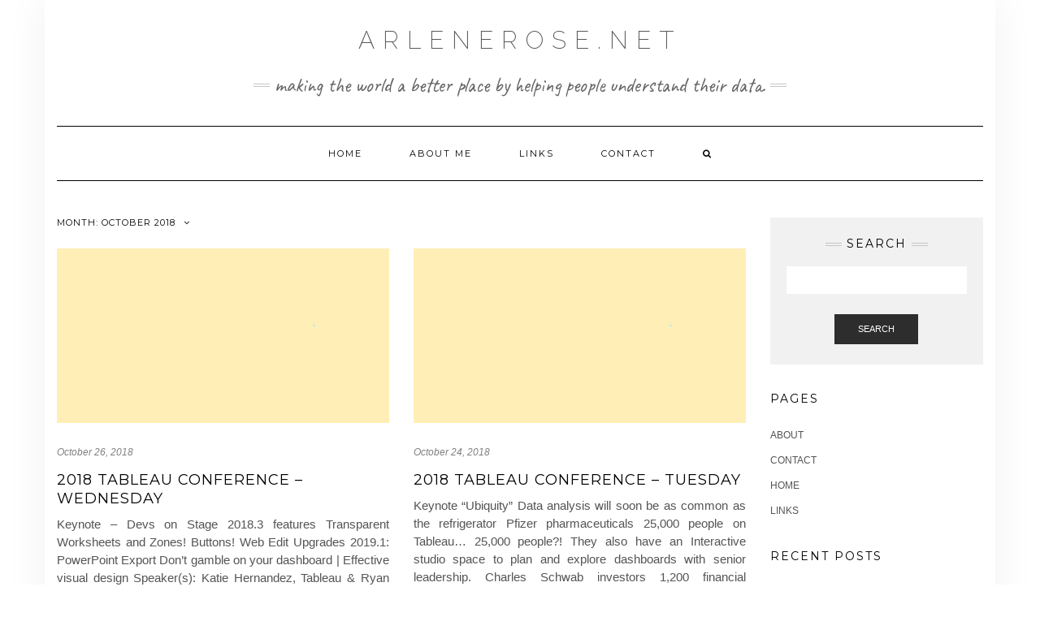

--- FILE ---
content_type: text/html; charset=UTF-8
request_url: https://www.arlenerose.net/2018/10/
body_size: 6483
content:
<!DOCTYPE html>
<html lang="en-US">
<head>
    <meta charset="UTF-8" />
    <meta http-equiv="X-UA-Compatible" content="IE=edge" />
    <meta name="viewport" content="width=device-width, initial-scale=1" />
        <title>October 2018 &#8211; ArleneRose.net</title>
<meta name='robots' content='max-image-preview:large' />
<link rel='dns-prefetch' href='//s0.wp.com' />
<link rel='dns-prefetch' href='//fonts.googleapis.com' />
<link rel='dns-prefetch' href='//s.w.org' />
<link href='https://fonts.gstatic.com' crossorigin rel='preconnect' />
<link rel="alternate" type="application/rss+xml" title="ArleneRose.net &raquo; Feed" href="https://www.arlenerose.net/feed/" />
<link rel="alternate" type="application/rss+xml" title="ArleneRose.net &raquo; Comments Feed" href="https://www.arlenerose.net/comments/feed/" />
		<script type="text/javascript">
			window._wpemojiSettings = {"baseUrl":"https:\/\/s.w.org\/images\/core\/emoji\/13.0.1\/72x72\/","ext":".png","svgUrl":"https:\/\/s.w.org\/images\/core\/emoji\/13.0.1\/svg\/","svgExt":".svg","source":{"concatemoji":"https:\/\/www.arlenerose.net\/wp-includes\/js\/wp-emoji-release.min.js?ver=5.7.14"}};
			!function(e,a,t){var n,r,o,i=a.createElement("canvas"),p=i.getContext&&i.getContext("2d");function s(e,t){var a=String.fromCharCode;p.clearRect(0,0,i.width,i.height),p.fillText(a.apply(this,e),0,0);e=i.toDataURL();return p.clearRect(0,0,i.width,i.height),p.fillText(a.apply(this,t),0,0),e===i.toDataURL()}function c(e){var t=a.createElement("script");t.src=e,t.defer=t.type="text/javascript",a.getElementsByTagName("head")[0].appendChild(t)}for(o=Array("flag","emoji"),t.supports={everything:!0,everythingExceptFlag:!0},r=0;r<o.length;r++)t.supports[o[r]]=function(e){if(!p||!p.fillText)return!1;switch(p.textBaseline="top",p.font="600 32px Arial",e){case"flag":return s([127987,65039,8205,9895,65039],[127987,65039,8203,9895,65039])?!1:!s([55356,56826,55356,56819],[55356,56826,8203,55356,56819])&&!s([55356,57332,56128,56423,56128,56418,56128,56421,56128,56430,56128,56423,56128,56447],[55356,57332,8203,56128,56423,8203,56128,56418,8203,56128,56421,8203,56128,56430,8203,56128,56423,8203,56128,56447]);case"emoji":return!s([55357,56424,8205,55356,57212],[55357,56424,8203,55356,57212])}return!1}(o[r]),t.supports.everything=t.supports.everything&&t.supports[o[r]],"flag"!==o[r]&&(t.supports.everythingExceptFlag=t.supports.everythingExceptFlag&&t.supports[o[r]]);t.supports.everythingExceptFlag=t.supports.everythingExceptFlag&&!t.supports.flag,t.DOMReady=!1,t.readyCallback=function(){t.DOMReady=!0},t.supports.everything||(n=function(){t.readyCallback()},a.addEventListener?(a.addEventListener("DOMContentLoaded",n,!1),e.addEventListener("load",n,!1)):(e.attachEvent("onload",n),a.attachEvent("onreadystatechange",function(){"complete"===a.readyState&&t.readyCallback()})),(n=t.source||{}).concatemoji?c(n.concatemoji):n.wpemoji&&n.twemoji&&(c(n.twemoji),c(n.wpemoji)))}(window,document,window._wpemojiSettings);
		</script>
		<style type="text/css">
img.wp-smiley,
img.emoji {
	display: inline !important;
	border: none !important;
	box-shadow: none !important;
	height: 1em !important;
	width: 1em !important;
	margin: 0 .07em !important;
	vertical-align: -0.1em !important;
	background: none !important;
	padding: 0 !important;
}
</style>
	<link rel='stylesheet' id='wp-block-library-css'  href='https://www.arlenerose.net/wp-includes/css/dist/block-library/style.min.css?ver=5.7.14' type='text/css' media='all' />
<link rel='stylesheet' id='kale-fonts-css'  href='https://fonts.googleapis.com/css?family=Montserrat%3A400%2C700%7CLato%3A400%2C700%2C300%2C300italic%2C400italic%2C700italic%7CRaleway%3A200%7CCaveat&#038;subset=latin%2Clatin-ext' type='text/css' media='all' />
<link rel='stylesheet' id='bootstrap-css'  href='https://www.arlenerose.net/wp-content/themes/kale/assets/css/bootstrap.min.css?ver=5.7.14' type='text/css' media='all' />
<link rel='stylesheet' id='bootstrap-select-css'  href='https://www.arlenerose.net/wp-content/themes/kale/assets/css/bootstrap-select.min.css?ver=5.7.14' type='text/css' media='all' />
<link rel='stylesheet' id='smartmenus-bootstrap-css'  href='https://www.arlenerose.net/wp-content/themes/kale/assets/css/jquery.smartmenus.bootstrap.css?ver=5.7.14' type='text/css' media='all' />
<link rel='stylesheet' id='font-awesome-css'  href='https://www.arlenerose.net/wp-content/themes/kale/assets/css/font-awesome.min.css?ver=5.7.14' type='text/css' media='all' />
<link rel='stylesheet' id='owl-carousel-css'  href='https://www.arlenerose.net/wp-content/themes/kale/assets/css/owl.carousel.css?ver=5.7.14' type='text/css' media='all' />
<link rel='stylesheet' id='kale-style-css'  href='https://www.arlenerose.net/wp-content/themes/kale/style.css?ver=5.7.14' type='text/css' media='all' />
<link rel='stylesheet' id='recent-posts-widget-with-thumbnails-public-style-css'  href='https://www.arlenerose.net/wp-content/plugins/recent-posts-widget-with-thumbnails/public.css?ver=6.6.1' type='text/css' media='all' />
<link rel='stylesheet' id='jetpack_css-css'  href='https://www.arlenerose.net/wp-content/plugins/jetpack/css/jetpack.css?ver=7.9.4' type='text/css' media='all' />
<!--[if lt IE 9]>
<script type='text/javascript' src='https://www.arlenerose.net/wp-content/themes/kale/assets/js/html5shiv.min.js?ver=3.7.0' id='kale-html5-js'></script>
<![endif]-->
<!--[if lt IE 9]>
<script type='text/javascript' src='https://www.arlenerose.net/wp-content/themes/kale/assets/js/respond.min.js?ver=1.3.0' id='kale-respond-js'></script>
<![endif]-->
<script type='text/javascript' src='https://www.arlenerose.net/wp-includes/js/jquery/jquery.min.js?ver=3.5.1' id='jquery-core-js'></script>
<script type='text/javascript' src='https://www.arlenerose.net/wp-includes/js/jquery/jquery-migrate.min.js?ver=3.3.2' id='jquery-migrate-js'></script>
<link rel="https://api.w.org/" href="https://www.arlenerose.net/wp-json/" /><link rel="EditURI" type="application/rsd+xml" title="RSD" href="https://www.arlenerose.net/xmlrpc.php?rsd" />
<link rel="wlwmanifest" type="application/wlwmanifest+xml" href="https://www.arlenerose.net/wp-includes/wlwmanifest.xml" /> 
<meta name="generator" content="WordPress 5.7.14" />

<link rel='dns-prefetch' href='//v0.wordpress.com'/>
<link rel='dns-prefetch' href='//widgets.wp.com'/>
<link rel='dns-prefetch' href='//s0.wp.com'/>
<link rel='dns-prefetch' href='//0.gravatar.com'/>
<link rel='dns-prefetch' href='//1.gravatar.com'/>
<link rel='dns-prefetch' href='//2.gravatar.com'/>
<style type='text/css'>img#wpstats{display:none}</style><style type="text/css" id="custom-background-css">
body.custom-background { background-color: #ffffff; }
</style>
	<link rel="icon" href="https://www.arlenerose.net/wp-content/uploads/2016/11/cropped-fullsizeoutput_3e3c-32x32.jpeg" sizes="32x32" />
<link rel="icon" href="https://www.arlenerose.net/wp-content/uploads/2016/11/cropped-fullsizeoutput_3e3c-192x192.jpeg" sizes="192x192" />
<link rel="apple-touch-icon" href="https://www.arlenerose.net/wp-content/uploads/2016/11/cropped-fullsizeoutput_3e3c-180x180.jpeg" />
<meta name="msapplication-TileImage" content="https://www.arlenerose.net/wp-content/uploads/2016/11/cropped-fullsizeoutput_3e3c-270x270.jpeg" />

<!-- BEGIN ExactMetrics v5.3.9 Universal Analytics - https://exactmetrics.com/ -->
<script>
(function(i,s,o,g,r,a,m){i['GoogleAnalyticsObject']=r;i[r]=i[r]||function(){
	(i[r].q=i[r].q||[]).push(arguments)},i[r].l=1*new Date();a=s.createElement(o),
	m=s.getElementsByTagName(o)[0];a.async=1;a.src=g;m.parentNode.insertBefore(a,m)
})(window,document,'script','https://www.google-analytics.com/analytics.js','ga');
  ga('create', 'UA-53627127-2', 'auto');
  ga('send', 'pageview');
</script>
<!-- END ExactMetrics Universal Analytics -->
			<style type="text/css" id="wp-custom-css">
				body {
    font-family: 'Arial', sans-serif;
    color: #545454;
    font-size: 15px;

}
.entry-date {
	font-size: 12px;
	font-weight: 100;
	color: gray;
}
.tagline {
		font-size: 25px;
}
.logo .header-logo-text {
    font-size: 30px;
}
			</style>
		<style id="kirki-inline-styles"></style></head>

<body class="archive date custom-background">
<a class="skip-link screen-reader-text" href="#content">
Skip to content</a>

<div class="main-wrapper">
    <div class="container">

        <!-- Header -->
        <header class="header" role="banner">

            
            <!-- Header Row 2 -->
            <div class="header-row-2">
                <div class="logo">
                    
												<div class="header-logo-text"><a href="https://www.arlenerose.net/">ArleneRose.net</a></div>
						
                                    </div>
                                <div class="tagline"><p>Making the world a better place by helping people understand their data.</p></div>
                            </div>
            <!-- /Header Row 2 -->


            <!-- Header Row 3 -->
            <div class="header-row-3">
                <nav class="navbar navbar-default" role="navigation" aria-label="Main navigation">
                    <div class="navbar-header">
                        <button type="button" class="navbar-toggle collapsed" data-toggle="collapse" data-target=".header-row-3 .navbar-collapse" aria-expanded="false">
                        <span class="sr-only">Toggle Navigation</span>
                        <span class="icon-bar"></span>
                        <span class="icon-bar"></span>
                        <span class="icon-bar"></span>
                        </button>
                    </div>
                    <!-- Navigation -->
                    <div class="navbar-collapse collapse"><ul id="menu-main-menu" class="nav navbar-nav"><li id="menu-item-14" class="menu-item menu-item-type-custom menu-item-object-custom menu-item-14"><a href="/">Home</a></li>
<li id="menu-item-988" class="menu-item menu-item-type-post_type menu-item-object-post menu-item-988"><a href="https://www.arlenerose.net/2018/11/about-me/">About me</a></li>
<li id="menu-item-580" class="menu-item menu-item-type-post_type menu-item-object-page menu-item-580"><a href="https://www.arlenerose.net/links/">Links</a></li>
<li id="menu-item-17" class="menu-item menu-item-type-post_type menu-item-object-page menu-item-17"><a href="https://www.arlenerose.net/contact/">Contact</a></li>
<li class="search">
        <a href="javascript:;" id="toggle-main_search" data-toggle="dropdown"><i class="fa fa-search"></i></a>
        <div class="dropdown-menu main_search">
            <form name="main_search" method="get" action="https://www.arlenerose.net/">
                <input type="text" name="s" class="form-control" placeholder="Type here" />
            </form>
        </div>
    </li></ul></div>                    <!-- /Navigation -->
                </nav>
            </div>
            <!-- /Header Row 3 -->

        </header>
        <!-- /Header -->


<a id="content"></a>

<div class="blog-feed">
<!-- Two Columns -->
<div class="row two-columns">
    
<!-- Main Column -->
<div class="main-column  col-md-9 " role="main">
    <!-- Blog Feed -->
    <div class="blog-feed">
        <h2>Month: <span>October 2018</span></h2>
        
        <div class="blog-feed-posts">
        
        <div class="row">                    <div class="col-md-6"><div id="post-548" class="entry entry-small post-548 post type-post status-publish format-standard category-tableau tag-tc18">
    
    <div class="entry-content">
        
        <div class="entry-thumb">
                        <a href="https://www.arlenerose.net/2018/10/tc18-wednesday/"><img src="https://www.arlenerose.net/wp-content/themes/kale/sample/images/thumb2.jpg" alt="2018 Tableau Conference &#8211; Wednesday" class="img-responsive" /></a>
                    </div>
        
                <div class="entry-date date updated"><a href="https://www.arlenerose.net/2018/10/tc18-wednesday/">October 26, 2018</a></div>
                
                <h3 class="entry-title"><a href="https://www.arlenerose.net/2018/10/tc18-wednesday/" title="2018 Tableau Conference &#8211; Wednesday">2018 Tableau Conference &#8211; Wednesday</a></h3>
                
                <div class="entry-summary">
          <p>Keynote &#8211; Devs on Stage 2018.3 features Transparent Worksheets and Zones! Buttons! Web Edit Upgrades 2019.1: PowerPoint Export Don&#8217;t gamble on your dashboard | Effective visual design Speaker(s): Katie Hernandez, Tableau &amp; Ryan Lanigan, Tableau Content Type: Hands-On Training Level: Intermediate Track: Dashboards and Design&hellip;</p>
<div class='sharedaddy sd-block sd-like jetpack-likes-widget-wrapper jetpack-likes-widget-unloaded' id='like-post-wrapper-121094577-548-690e6b4126b38' data-src='https://widgets.wp.com/likes/#blog_id=121094577&amp;post_id=548&amp;origin=www.arlenerose.net&amp;obj_id=121094577-548-690e6b4126b38' data-name='like-post-frame-121094577-548-690e6b4126b38'><h3 class="sd-title">Like this:</h3><div class='likes-widget-placeholder post-likes-widget-placeholder' style='height: 55px;'><span class='button'><span>Like</span></span> <span class="loading">Loading...</span></div><span class='sd-text-color'></span><a class='sd-link-color'></a></div>                  </div>
                
                <div class="entry-meta">
                    </div>
                
    </div>
</div></div>
                                        <div class="col-md-6"><div id="post-479" class="entry entry-small post-479 post type-post status-publish format-standard category-tableau tag-tc18">
    
    <div class="entry-content">
        
        <div class="entry-thumb">
                        <a href="https://www.arlenerose.net/2018/10/tc18-tuesday/"><img src="https://www.arlenerose.net/wp-content/themes/kale/sample/images/thumb2.jpg" alt="2018 Tableau Conference &#8211; Tuesday" class="img-responsive" /></a>
                    </div>
        
                <div class="entry-date date updated"><a href="https://www.arlenerose.net/2018/10/tc18-tuesday/">October 24, 2018</a></div>
                
                <h3 class="entry-title"><a href="https://www.arlenerose.net/2018/10/tc18-tuesday/" title="2018 Tableau Conference &#8211; Tuesday">2018 Tableau Conference &#8211; Tuesday</a></h3>
                
                <div class="entry-summary">
          <p>Keynote &#8220;Ubiquity&#8221; Data analysis will soon be as common as the refrigerator Pfizer pharmaceuticals 25,000 people on Tableau&#8230; 25,000 people?! They also have an Interactive studio space to plan and explore dashboards with senior leadership. Charles Schwab investors 1,200 financial consultants use their &#8220;MySales&#8221; dashboard.&hellip;</p>
<div class='sharedaddy sd-block sd-like jetpack-likes-widget-wrapper jetpack-likes-widget-unloaded' id='like-post-wrapper-121094577-479-690e6b4128117' data-src='https://widgets.wp.com/likes/#blog_id=121094577&amp;post_id=479&amp;origin=www.arlenerose.net&amp;obj_id=121094577-479-690e6b4128117' data-name='like-post-frame-121094577-479-690e6b4128117'><h3 class="sd-title">Like this:</h3><div class='likes-widget-placeholder post-likes-widget-placeholder' style='height: 55px;'><span class='button'><span>Like</span></span> <span class="loading">Loading...</span></div><span class='sd-text-color'></span><a class='sd-link-color'></a></div>                  </div>
                
                <div class="entry-meta">
                    </div>
                
    </div>
</div></div>
                    </div><div class="row">                    <div class="col-md-6"><div id="post-449" class="entry entry-small post-449 post type-post status-publish format-standard category-tableau tag-tc18">
    
    <div class="entry-content">
        
        <div class="entry-thumb">
                        <a href="https://www.arlenerose.net/2018/10/tc18-pregame-monday/"><img src="https://www.arlenerose.net/wp-content/themes/kale/sample/images/thumb2.jpg" alt="2018 Tableau Conference &#8211; Monday Pre-Game" class="img-responsive" /></a>
                    </div>
        
                <div class="entry-date date updated"><a href="https://www.arlenerose.net/2018/10/tc18-pregame-monday/">October 23, 2018</a></div>
                
                <h3 class="entry-title"><a href="https://www.arlenerose.net/2018/10/tc18-pregame-monday/" title="2018 Tableau Conference &#8211; Monday Pre-Game">2018 Tableau Conference &#8211; Monday Pre-Game</a></h3>
                
                <div class="entry-summary">
          <p>Monday October 22nd  Session: #VIZforSocialGood Learned how to put a background image on an entire dashboard. (Something I hadn’t been able to figure out before) Learned that Lions are soon going to be extinct 🙁 Details: https://www.vizforsocialgood.com/join-a-project/2018/9/16/kevin-richardson-foundation Session: MakeOverMonday Increase your Tableau skills by practicing&hellip;</p>
<div class='sharedaddy sd-block sd-like jetpack-likes-widget-wrapper jetpack-likes-widget-unloaded' id='like-post-wrapper-121094577-449-690e6b41292ab' data-src='https://widgets.wp.com/likes/#blog_id=121094577&amp;post_id=449&amp;origin=www.arlenerose.net&amp;obj_id=121094577-449-690e6b41292ab' data-name='like-post-frame-121094577-449-690e6b41292ab'><h3 class="sd-title">Like this:</h3><div class='likes-widget-placeholder post-likes-widget-placeholder' style='height: 55px;'><span class='button'><span>Like</span></span> <span class="loading">Loading...</span></div><span class='sd-text-color'></span><a class='sd-link-color'></a></div>                  </div>
                
                <div class="entry-meta">
                    </div>
                
    </div>
</div></div>
                                        <div class="col-md-6"><div id="post-546" class="entry entry-small post-546 post type-post status-publish format-standard category-tableau tag-tc18">
    
    <div class="entry-content">
        
        <div class="entry-thumb">
                        <a href="https://www.arlenerose.net/2018/10/tc18-pregame-sunday/"><img src="https://www.arlenerose.net/wp-content/themes/kale/sample/images/thumb3.jpg" alt="2018 Tableau Conference &#8211; Sunday Pre-Game" class="img-responsive" /></a>
                    </div>
        
                <div class="entry-date date updated"><a href="https://www.arlenerose.net/2018/10/tc18-pregame-sunday/">October 22, 2018</a></div>
                
                <h3 class="entry-title"><a href="https://www.arlenerose.net/2018/10/tc18-pregame-sunday/" title="2018 Tableau Conference &#8211; Sunday Pre-Game">2018 Tableau Conference &#8211; Sunday Pre-Game</a></h3>
                
                <div class="entry-summary">
          <p>Sunday October 21st:  Checked into my airbnb and headed out! Registration was open and I wanted to get there to pick up my badge before the madness began. I fully expected to head back to unpack but I was invited to a sponsored (and sold&hellip;</p>
<div class='sharedaddy sd-block sd-like jetpack-likes-widget-wrapper jetpack-likes-widget-unloaded' id='like-post-wrapper-121094577-546-690e6b41299a5' data-src='https://widgets.wp.com/likes/#blog_id=121094577&amp;post_id=546&amp;origin=www.arlenerose.net&amp;obj_id=121094577-546-690e6b41299a5' data-name='like-post-frame-121094577-546-690e6b41299a5'><h3 class="sd-title">Like this:</h3><div class='likes-widget-placeholder post-likes-widget-placeholder' style='height: 55px;'><span class='button'><span>Like</span></span> <span class="loading">Loading...</span></div><span class='sd-text-color'></span><a class='sd-link-color'></a></div>                  </div>
                
                <div class="entry-meta">
                    </div>
                
    </div>
</div></div>
                    </div>        
        </div>
            </div>
    <!-- /Blog Feed -->
</div>
<!-- /Main Column -->    <!-- Sidebar -->
<aside class="sidebar sidebar-column  col-md-3 " role="complementary" aria-label="Primary sidebar"> 
    <div class="sidebar-default sidebar-block sidebar-no-borders" ><div class="default-widget widget widget_search"><h3 class="widget-title"><span>Search</span></h3><form role="search" method="get" class="search-form" action="https://www.arlenerose.net/" role="search">
    <div class="form-group">
    	<input type="search" class="search-field form-control" value="" name="s" />
    </div>
    <div class="form-actions">
    	<button type="submit" class="btn btn-default">Search</button>
    </div>
</form>

<span class="search-trigger"><i class="fa fa-search"></i><span class="screen-reader-text">Searching is in progress</span></span>
</div><div class="default-widget widget"><h3 class="widget-title"><span>Pages</span></h3>
			<ul>
				<li class="page_item page-item-566"><a href="https://www.arlenerose.net/about/">About</a></li>
<li class="page_item page-item-13"><a href="https://www.arlenerose.net/contact/">Contact</a></li>
<li class="page_item page-item-410 current_page_parent"><a href="https://www.arlenerose.net/home/">Home</a></li>
<li class="page_item page-item-573"><a href="https://www.arlenerose.net/links/">Links</a></li>
			</ul>

			</div>
		<div class="default-widget widget">
		<h3 class="widget-title"><span>Recent Posts</span></h3>
		<ul>
											<li>
					<a href="https://www.arlenerose.net/2020/11/a-simple-way-to-explain-the-problem-covid-19/">A simple way to explain the problem&#8230; COVID-19</a>
									</li>
											<li>
					<a href="https://www.arlenerose.net/2020/03/covid-19-tennessee/">COVID-19 Tennessee</a>
									</li>
											<li>
					<a href="https://www.arlenerose.net/2020/02/2019-novel-coronavirus/">2019 Novel Coronavirus</a>
									</li>
											<li>
					<a href="https://www.arlenerose.net/2020/01/xkcd-at-tc19/">XKCD at Data19</a>
									</li>
											<li>
					<a href="https://www.arlenerose.net/2019/12/sankey-resume-in-tableau/">Sankey Resume in Tableau</a>
									</li>
					</ul>

		</div><div class="default-widget widget"><h3 class="widget-title"><span>Archives</span></h3>
			<ul>
					<li><a href='https://www.arlenerose.net/2020/11/'>November 2020</a></li>
	<li><a href='https://www.arlenerose.net/2020/03/'>March 2020</a></li>
	<li><a href='https://www.arlenerose.net/2020/02/'>February 2020</a></li>
	<li><a href='https://www.arlenerose.net/2020/01/'>January 2020</a></li>
	<li><a href='https://www.arlenerose.net/2019/12/'>December 2019</a></li>
	<li><a href='https://www.arlenerose.net/2019/11/'>November 2019</a></li>
	<li><a href='https://www.arlenerose.net/2019/04/'>April 2019</a></li>
	<li><a href='https://www.arlenerose.net/2019/03/'>March 2019</a></li>
	<li><a href='https://www.arlenerose.net/2019/02/'>February 2019</a></li>
	<li><a href='https://www.arlenerose.net/2019/01/'>January 2019</a></li>
	<li><a href='https://www.arlenerose.net/2018/11/'>November 2018</a></li>
	<li><a href='https://www.arlenerose.net/2018/10/' aria-current="page">October 2018</a></li>
	<li><a href='https://www.arlenerose.net/2017/10/'>October 2017</a></li>
	<li><a href='https://www.arlenerose.net/2017/04/'>April 2017</a></li>
			</ul>

			</div><div class="default-widget widget"><h3 class="widget-title"><span>Categories</span></h3>
			<ul>
					<li class="cat-item cat-item-21"><a href="https://www.arlenerose.net/category/sql-server/">SQL Server</a>
</li>
	<li class="cat-item cat-item-26"><a href="https://www.arlenerose.net/category/tableau/">Tableau</a>
</li>
	<li class="cat-item cat-item-1"><a href="https://www.arlenerose.net/category/uncategorized/">Uncategorized</a>
</li>
			</ul>

			</div></div></aside>
<!-- /Sidebar --></div>
<!-- /Two Columns -->
<hr />
</div>


        
        

<!-- /Footer Widgets -->
        
        <!-- Footer -->
        <div class="footer" role="contentinfo">
            
                        
                                    <div class="footer-copyright">Copyright © 2019 <a href="https://www.arlenerose.net">ArleneRose.net</a></div>
                        
            <div class="footer-copyright">
                <ul class="credit">
                    <li><a href="https://www.lyrathemes.com/kale/">Kale</a> by LyraThemes.com</a>.</li>
                </ul>
            </div>
            
        </div>
        <!-- /Footer -->
        
    </div><!-- /Container -->
</div><!-- /Main Wrapper -->

<script type='text/javascript' src='https://s0.wp.com/wp-content/js/devicepx-jetpack.js?ver=202545' id='devicepx-js'></script>
<script type='text/javascript' src='https://www.arlenerose.net/wp-content/themes/kale/assets/js/bootstrap.min.js?ver=5.7.14' id='bootstrap-js'></script>
<script type='text/javascript' src='https://www.arlenerose.net/wp-content/themes/kale/assets/js/bootstrap-select.min.js?ver=5.7.14' id='bootstrap-select-js'></script>
<script type='text/javascript' src='https://www.arlenerose.net/wp-content/themes/kale/assets/js/jquery.smartmenus.js?ver=5.7.14' id='smartmenus-js'></script>
<script type='text/javascript' src='https://www.arlenerose.net/wp-content/themes/kale/assets/js/jquery.smartmenus.bootstrap.js?ver=5.7.14' id='smartmenus-bootstrap-js'></script>
<script type='text/javascript' src='https://www.arlenerose.net/wp-content/themes/kale/assets/js/owl.carousel.min.js?ver=5.7.14' id='owl-carousel-js'></script>
<script type='text/javascript' src='https://www.arlenerose.net/wp-content/themes/kale/assets/js/kale.js?ver=5.7.14' id='kale-js-js'></script>
<script type='text/javascript' src='https://www.arlenerose.net/wp-includes/js/wp-embed.min.js?ver=5.7.14' id='wp-embed-js'></script>
<script type='text/javascript' src='https://www.arlenerose.net/wp-content/plugins/jetpack/_inc/build/postmessage.min.js?ver=7.9.4' id='postmessage-js'></script>
<script type='text/javascript' src='https://www.arlenerose.net/wp-content/plugins/jetpack/_inc/build/jquery.jetpack-resize.min.js?ver=7.9.4' id='jetpack_resize-js'></script>
<script type='text/javascript' src='https://www.arlenerose.net/wp-content/plugins/jetpack/_inc/build/likes/queuehandler.min.js?ver=7.9.4' id='jetpack_likes_queuehandler-js'></script>
	<iframe src='https://widgets.wp.com/likes/master.html?ver=202545#ver=202545' scrolling='no' id='likes-master' name='likes-master' style='display:none;'></iframe>
	<div id='likes-other-gravatars'><div class="likes-text"><span>%d</span> bloggers like this:</div><ul class="wpl-avatars sd-like-gravatars"></ul></div>
	<script type='text/javascript' src='https://stats.wp.com/e-202545.js' async='async' defer='defer'></script>
<script type='text/javascript'>
	_stq = window._stq || [];
	_stq.push([ 'view', {v:'ext',j:'1:7.9.4',blog:'121094577',post:'0',tz:'-4',srv:'www.arlenerose.net'} ]);
	_stq.push([ 'clickTrackerInit', '121094577', '0' ]);
</script>
</body>
</html>


--- FILE ---
content_type: text/plain
request_url: https://www.google-analytics.com/j/collect?v=1&_v=j102&a=561875718&t=pageview&_s=1&dl=https%3A%2F%2Fwww.arlenerose.net%2F2018%2F10%2F&ul=en-us%40posix&dt=October%202018%20%E2%80%93%20ArleneRose.net&sr=1280x720&vp=1280x720&_u=IEBAAEABAAAAACAAI~&jid=1507500922&gjid=479019464&cid=1862802716.1762552642&tid=UA-53627127-2&_gid=1294126972.1762552642&_r=1&_slc=1&z=196779897
body_size: -451
content:
2,cG-PEFP056STB